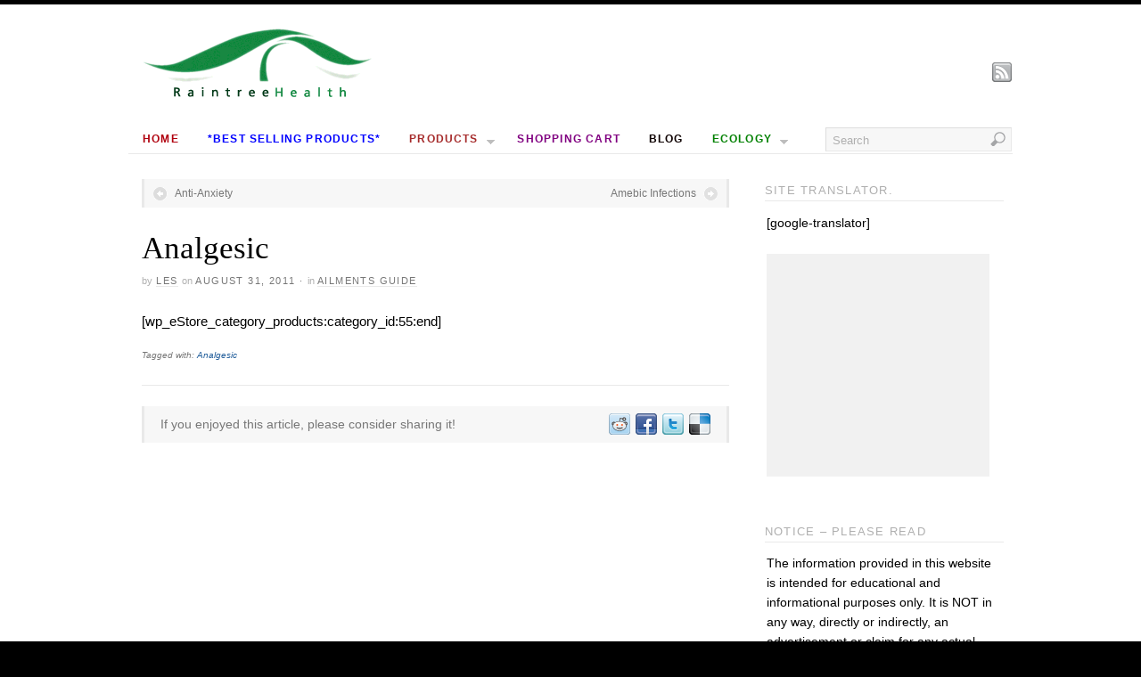

--- FILE ---
content_type: text/html; charset=UTF-8
request_url: http://www.raintree-health.com/2011/08/analgesic/
body_size: 7352
content:
<!DOCTYPE html><!-- HTML 5 -->
<html lang="en-GB">
<head>
<meta http-equiv="Content-Type" content="text/html; charset=UTF-8" />

<title>  Analgesic</title>
<link rel="shortcut icon" href="http://raintree.retreattofrance.com/wp-content/themes/platformpro13/core/images/favicon-pagelines.ico" type="image/x-icon" />
<link rel="profile" href="http://gmpg.org/xfn/11" />
<!--[if lt IE 8]> <script src="http://ie7-js.googlecode.com/svn/version/2.1(beta4)/IE8.js"></script> <![endif]-->
<!--[if IE 6]>
<script src="http://www.raintree-health.com/wp-content/themes/platformpro13/core/js/ie.belatedpng.js"></script> 
<script>DD_belatedPNG.fix('.pngbg, .shadow-bottom, .post-comments a, #fcolumns_container, #footer img, .branding_wrap img, .fboxgraphic img ');</script>
<![endif]-->
<link rel='dns-prefetch' href='//s.w.org' />
<link rel="alternate" type="application/rss+xml" title="Raintree Health &raquo; Feed" href="http://www.raintree-health.com/feed/" />
<link rel="alternate" type="application/rss+xml" title="Raintree Health &raquo; Comments Feed" href="http://www.raintree-health.com/comments/feed/" />
<link rel="alternate" type="application/rss+xml" title="Raintree Health &raquo; Analgesic Comments Feed" href="http://www.raintree-health.com/2011/08/analgesic/feed/" />
		<script type="text/javascript">
			window._wpemojiSettings = {"baseUrl":"https:\/\/s.w.org\/images\/core\/emoji\/11.2.0\/72x72\/","ext":".png","svgUrl":"https:\/\/s.w.org\/images\/core\/emoji\/11.2.0\/svg\/","svgExt":".svg","source":{"concatemoji":"http:\/\/www.raintree-health.com\/wp-includes\/js\/wp-emoji-release.min.js?ver=5.1.19"}};
			!function(e,a,t){var n,r,o,i=a.createElement("canvas"),p=i.getContext&&i.getContext("2d");function s(e,t){var a=String.fromCharCode;p.clearRect(0,0,i.width,i.height),p.fillText(a.apply(this,e),0,0);e=i.toDataURL();return p.clearRect(0,0,i.width,i.height),p.fillText(a.apply(this,t),0,0),e===i.toDataURL()}function c(e){var t=a.createElement("script");t.src=e,t.defer=t.type="text/javascript",a.getElementsByTagName("head")[0].appendChild(t)}for(o=Array("flag","emoji"),t.supports={everything:!0,everythingExceptFlag:!0},r=0;r<o.length;r++)t.supports[o[r]]=function(e){if(!p||!p.fillText)return!1;switch(p.textBaseline="top",p.font="600 32px Arial",e){case"flag":return s([55356,56826,55356,56819],[55356,56826,8203,55356,56819])?!1:!s([55356,57332,56128,56423,56128,56418,56128,56421,56128,56430,56128,56423,56128,56447],[55356,57332,8203,56128,56423,8203,56128,56418,8203,56128,56421,8203,56128,56430,8203,56128,56423,8203,56128,56447]);case"emoji":return!s([55358,56760,9792,65039],[55358,56760,8203,9792,65039])}return!1}(o[r]),t.supports.everything=t.supports.everything&&t.supports[o[r]],"flag"!==o[r]&&(t.supports.everythingExceptFlag=t.supports.everythingExceptFlag&&t.supports[o[r]]);t.supports.everythingExceptFlag=t.supports.everythingExceptFlag&&!t.supports.flag,t.DOMReady=!1,t.readyCallback=function(){t.DOMReady=!0},t.supports.everything||(n=function(){t.readyCallback()},a.addEventListener?(a.addEventListener("DOMContentLoaded",n,!1),e.addEventListener("load",n,!1)):(e.attachEvent("onload",n),a.attachEvent("onreadystatechange",function(){"complete"===a.readyState&&t.readyCallback()})),(n=t.source||{}).concatemoji?c(n.concatemoji):n.wpemoji&&n.twemoji&&(c(n.twemoji),c(n.wpemoji)))}(window,document,window._wpemojiSettings);
		</script>
		<style type="text/css">
img.wp-smiley,
img.emoji {
	display: inline !important;
	border: none !important;
	box-shadow: none !important;
	height: 1em !important;
	width: 1em !important;
	margin: 0 .07em !important;
	vertical-align: -0.1em !important;
	background: none !important;
	padding: 0 !important;
}
</style>
	<link rel='stylesheet' id='pagelines-pro-css'  href='http://www.raintree-health.com/wp-content/themes/platformpro13/pro/pro.css?ver=132-080811124926' type='text/css' media='all' />
<link rel='stylesheet' id='pagelines-stylesheet-css'  href='http://www.raintree-health.com/wp-content/themes/platformpro13/style.css?ver=132-080811124912' type='text/css' media='all' />
<!--[if lte IE 6]>
<link rel='stylesheet' id='ie6-style-css'  href='http://www.raintree-health.com/wp-content/themes/platformpro13/css/ie6.css?ver=1.3.2' type='text/css' media='all' />
<![endif]-->
<!--[if IE 7]>
<link rel='stylesheet' id='ie7-style-css'  href='http://www.raintree-health.com/wp-content/themes/platformpro13/css/ie7.css?ver=1.3.2' type='text/css' media='all' />
<![endif]-->
<link rel='stylesheet' id='wp-block-library-css'  href='http://www.raintree-health.com/wp-includes/css/dist/block-library/style.min.css?ver=5.1.19' type='text/css' media='all' />
<link rel='stylesheet' id='superfish-css'  href='http://www.raintree-health.com/wp-content/themes/platformpro13/sections/nav/superfish.css?ver=1.3.2' type='text/css' media='screen' />
<script type='text/javascript' src='http://www.raintree-health.com/wp-includes/js/jquery/jquery.js?ver=1.12.4'></script>
<script type='text/javascript' src='http://www.raintree-health.com/wp-includes/js/jquery/jquery-migrate.min.js?ver=1.4.1'></script>
<link rel='https://api.w.org/' href='http://www.raintree-health.com/wp-json/' />
<link rel="EditURI" type="application/rsd+xml" title="RSD" href="http://www.raintree-health.com/xmlrpc.php?rsd" />
<link rel="wlwmanifest" type="application/wlwmanifest+xml" href="http://www.raintree-health.com/wp-includes/wlwmanifest.xml" /> 
<link rel='prev' title='Anti-Anxiety' href='http://www.raintree-health.com/2011/08/anti-anxiety/' />
<link rel='next' title='Amebic Infections' href='http://www.raintree-health.com/2011/08/amebic-infections/' />
<meta name="generator" content="WordPress 5.1.19" />
<link rel="canonical" href="http://www.raintree-health.com/2011/08/analgesic/" />
<link rel='shortlink' href='http://www.raintree-health.com/?p=2677' />
<link rel="alternate" type="application/json+oembed" href="http://www.raintree-health.com/wp-json/oembed/1.0/embed?url=http%3A%2F%2Fwww.raintree-health.com%2F2011%2F08%2Fanalgesic%2F" />
<link rel="alternate" type="text/xml+oembed" href="http://www.raintree-health.com/wp-json/oembed/1.0/embed?url=http%3A%2F%2Fwww.raintree-health.com%2F2011%2F08%2Fanalgesic%2F&#038;format=xml" />
		
<script type="text/javascript"> /* <![CDATA[ */ jQuery(document).ready(function() {  jQuery('ul.sf-menu').superfish({ delay: 100, speed: 'fast', autoArrows:  1, dropShadows: 1 });  }); /* ]]> */ </script>			

<link rel="stylesheet" id="pagelines-dynamic-css" href="http://www.raintree-health.com/wp-content/uploads/pagelines/dynamic.css?ver=132-051821212040" type="text/css" media="all" />
</head>
<body class="post-template-default single single-post postid-2677 single-format-standard canvas ttype-single tmain-single">

		
		<div id="site" class="one-sidebar-right"> <!-- #site // Wraps #header, #page-main, #footer - closed in footer -->
		
				<div id="page"> <!-- #page // Wraps #header, #page-main - closed in footer -->
			<div id="page-canvas">
								<div id="header" class="container-group fix">
					<div class="outline">
						<div id="branding" class="container fix">
	<div class="texture">
		<div class="content">
			<div class="content-pad">
<div class="branding_wrap">
	<a class="mainlogo-link" href="http://www.raintree-health.com" title="Raintree Health"><img class="mainlogo-img" src="http://www.raintree-health.com/wp-content/uploads/2011/10/raintree.png" alt="Raintree Health" /></a>		
	
	<div class="icons" style="bottom: 21px; right: 1px;">

				<a target="_blank" href="http://www.raintree-health.com/feed/" class="rsslink"></a>
				
																								
	</div>
</div>
				<div class="clear"></div>
			</div>
		</div>
	</div>
</div>
<div id="primary-nav" class="container fix">
	<div class="texture">
		<div class="content">
			<div class="content-pad">
	<div id="nav_row" class="main_nav fix">
<ul id="menu-default" class="main-nav sf-menu"><li id="menu-item-142" class="menu-item menu-item-type-post_type menu-item-object-page menu-item-home menu-item-142"><a href="http://www.raintree-health.com/"><b><FONT COLOR="bronze">Home</b></FONT></a></li>
<li id="menu-item-4231" class="menu-item menu-item-type-post_type menu-item-object-page menu-item-4231"><a href="http://www.raintree-health.com/best-selling-products/"><B><FONT COLOR="BLUE">*Best Selling Products*</b></FONT></a></li>
<li id="menu-item-1914" class="menu-item menu-item-type-post_type menu-item-object-page menu-item-has-children menu-item-1914"><a href="http://www.raintree-health.com/product-main-listing/"><B><FONT COLOR="BROWN">Products</b></FONT></a>
<ul class="sub-menu">
	<li id="menu-item-1956" class="menu-item menu-item-type-post_type menu-item-object-page menu-item-has-children menu-item-1956"><a href="http://www.raintree-health.com/1-categories/"><b><FONT COLOR="BROWN">AILMENT NAMES</b></FONT></a>
	<ul class="sub-menu">
		<li id="menu-item-3482" class="menu-item menu-item-type-custom menu-item-object-custom menu-item-3482"><a href="http://www.raintree-health.com/2011/09/customer-testimonials/"><b><FONT COLOR="BROWN">Customer Testimonials</b></FONT></a></li>
	</ul>
</li>
	<li id="menu-item-2966" class="menu-item menu-item-type-post_type menu-item-object-page menu-item-2966"><a href="http://www.raintree-health.com/bulk-products/"><b><FONT COLOR="BROWN">Bulk Products</b></FONT></a></li>
	<li id="menu-item-3133" class="menu-item menu-item-type-post_type menu-item-object-page menu-item-3133"><a href="http://www.raintree-health.com/capsules-these-are-either-100-or-120-capsules-per-bottle/"><b><FONT COLOR="BROWN">Capsule Products</b></FONT></a></li>
	<li id="menu-item-3011" class="menu-item menu-item-type-post_type menu-item-object-page menu-item-3011"><a href="http://www.raintree-health.com/cytotoxic-drugs-are-toxic-poisonous-to-cancer-cells/"><b><FONT COLOR="BROWN">Cytotoxic means toxic/poisonous to Cancer Cells</b></FONT></a></li>
	<li id="menu-item-3022" class="menu-item menu-item-type-post_type menu-item-object-page menu-item-3022"><a href="http://www.raintree-health.com/hair-skin-care-repair/"><b><FONT COLOR="BROWN">Hair &#038; Skin Care</b></FONT></a></li>
	<li id="menu-item-3008" class="menu-item menu-item-type-post_type menu-item-object-page menu-item-3008"><a href="http://www.raintree-health.com/libido-energy-tonics/"><b><FONT COLOR="BROWN">Libido, Energy &#038; Tonics</b></FONT></a></li>
	<li id="menu-item-3025" class="menu-item menu-item-type-post_type menu-item-object-page menu-item-3025"><a href="http://www.raintree-health.com/liquid-extract-products/"><b><FONT COLOR="BROWN">Liquid Extract&#8217;s</b></FONT></a></li>
	<li id="menu-item-3017" class="menu-item menu-item-type-post_type menu-item-object-page menu-item-3017"><a href="http://www.raintree-health.com/major-organs-body-systems/"><b><FONT COLOR="BROWN">Major Organs / Systems</b></FONT></a></li>
	<li id="menu-item-3014" class="menu-item menu-item-type-post_type menu-item-object-page menu-item-3014"><a href="http://www.raintree-health.com/natural-antibiotics-anti-microbials/"><b><FONT COLOR="BROWN">Natural Antibiotics &#038; Anti Microbials</b></FONT></a></li>
</ul>
</li>
<li id="menu-item-13" class="menu-item menu-item-type-post_type menu-item-object-page menu-item-13"><a href="http://www.raintree-health.com/shopping-cart/"><B><FONT COLOR="PURPLE">Shopping Cart</b></FONT></a></li>
<li id="menu-item-145" class="menu-item menu-item-type-post_type menu-item-object-page current_page_parent menu-item-145"><a href="http://www.raintree-health.com/blog/"><B><FONT COLOR="INDIGOO">Blog</b></FONT></a></li>
<li id="menu-item-3045" class="menu-item menu-item-type-custom menu-item-object-custom menu-item-has-children menu-item-3045"><a href="#"><B><FONT COLOR="GREEN">Ecology</b></FONT></a>
<ul class="sub-menu">
	<li id="menu-item-3168" class="menu-item menu-item-type-custom menu-item-object-custom menu-item-has-children menu-item-3168"><a href="#"><B><FONT COLOR="GREEN">Green Issues</b></FONT></a>
	<ul class="sub-menu">
		<li id="menu-item-3067" class="menu-item menu-item-type-custom menu-item-object-custom menu-item-3067"><a href="http://www.raintree-health.com/2011/09/acid-rain-3/"><B><FONT COLOR="GREEN">Acid Rain</b></FONT></a></li>
		<li id="menu-item-3066" class="menu-item menu-item-type-custom menu-item-object-custom menu-item-3066"><a href="http://www.raintree-health.com/2011/09/alternative-energy/"><B><FONT COLOR="Green">Alternative Energyy</b></FONT></a></li>
		<li id="menu-item-3062" class="menu-item menu-item-type-custom menu-item-object-custom menu-item-3062"><a href="http://www.raintree-health.com/2011/09/endangered-species/"><B><FONT COLOR="GREEN">Endangered Species</b></FONT></a></li>
		<li id="menu-item-3059" class="menu-item menu-item-type-custom menu-item-object-custom menu-item-3059"><a href="http://www.raintree-health.com/2011/09/pollution/"><B><FONT COLOR="GREEN">Pollution</b></FONT></a></li>
		<li id="menu-item-3058" class="menu-item menu-item-type-custom menu-item-object-custom menu-item-3058"><a href="http://www.raintree-health.com/2011/09/pollution-control/"><B><FONT COLOR="GREEN">Pollution Control</b></FONT></a></li>
		<li id="menu-item-3055" class="menu-item menu-item-type-custom menu-item-object-custom menu-item-3055"><a href="http://www.raintree-health.com/2011/09/the-green-house-effect/"><B><FONT COLOR="GREEN">The Green House Effect</b></FONT></a></li>
		<li id="menu-item-3054" class="menu-item menu-item-type-custom menu-item-object-custom menu-item-3054"><a href="http://www.raintree-health.com/2011/09/the-ozone-layer/"><B><FONT COLOR="GREEN">The Ozone Layer</b></FONT></a></li>
	</ul>
</li>
	<li id="menu-item-3151" class="menu-item menu-item-type-custom menu-item-object-custom menu-item-has-children menu-item-3151"><a href="#"><B><FONT COLOR="GREEN">Herbal Treasures</b></FONT></a>
	<ul class="sub-menu">
		<li id="menu-item-3051" class="menu-item menu-item-type-custom menu-item-object-custom menu-item-3051"><a href="http://www.raintree-health.com/2011/09/herbal-treasures-from-the-amazon-part-1/"><B><FONT COLOR="GREEN">Herbal Treasures from the Amazon Part 1</b></FONT></a></li>
		<li id="menu-item-3050" class="menu-item menu-item-type-custom menu-item-object-custom menu-item-3050"><a href="http://www.raintree-health.com/2011/09/herbal-treasures-from-the-amazon-part-2/"><B><FONT COLOR="GREEN">Herbal Treasures from the Amazon Part 2</b></FONT></a></li>
		<li id="menu-item-3049" class="menu-item menu-item-type-custom menu-item-object-custom menu-item-3049"><a href="http://www.raintree-health.com/2011/09/herbal-treasures-from-the-amazon-part-3/"><B><FONT COLOR="GREEN">Herbal Treasures from the Amazon Part 3</b></FONT></a></li>
	</ul>
</li>
	<li id="menu-item-3169" class="menu-item menu-item-type-custom menu-item-object-custom menu-item-has-children menu-item-3169"><a href="#"><B><FONT COLOR="GREEN">Rainforest Facts</b></FONT></a>
	<ul class="sub-menu">
		<li id="menu-item-3064" class="menu-item menu-item-type-custom menu-item-object-custom menu-item-3064"><a href="http://www.raintree-health.com/2011/09/biodiversity-in-the-amazon/"><B><FONT COLOR="GREEN">Biodiversity in the Amazon</b></FONT></a></li>
		<li id="menu-item-3063" class="menu-item menu-item-type-custom menu-item-object-custom menu-item-3063"><a href="http://www.raintree-health.com/2011/09/deforestation/"><B><FONT COLOR="GREEN">Deforestation</b></FONT></a></li>
		<li id="menu-item-3057" class="menu-item menu-item-type-custom menu-item-object-custom menu-item-3057"><a href="http://www.raintree-health.com/2011/09/rainforest-facts/"><B><FONT COLOR="GREEN">Rainforest facts</b></FONT></a></li>
		<li id="menu-item-3065" class="menu-item menu-item-type-custom menu-item-object-custom menu-item-3065"><a href="http://www.raintree-health.com/2011/09/belize/"><B><FONT COLOR="GREEN">Belize</b></FONT></a></li>
		<li id="menu-item-3061" class="menu-item menu-item-type-custom menu-item-object-custom menu-item-3061"><a href="http://www.raintree-health.com/2011/09/green-piracy-in-the-amazon/"><B><FONT COLOR="GREEN">Green Piracy in the Amazon</b></FONT></a></li>
		<li id="menu-item-3060" class="menu-item menu-item-type-custom menu-item-object-custom menu-item-3060"><a href="http://www.raintree-health.com/2011/09/native-america-reigniting-the-rainforest-fires/"><B><FONT COLOR="GREEN">Native America: Reigniting the Rainforest Fires</b></FONT></a></li>
		<li id="menu-item-3056" class="menu-item menu-item-type-custom menu-item-object-custom menu-item-3056"><a href="http://www.raintree-health.com/2011/09/the-disappearing-rainforest/"><B><FONT COLOR="GREEN">The Disappearing Rainforest</b></FONT></a></li>
		<li id="menu-item-3046" class="menu-item menu-item-type-custom menu-item-object-custom menu-item-3046"><a href="http://www.raintree-health.com/2011/09/the-tropical-rainforest/"><B><FONT COLOR="GREEN">The Tropical Rainforest</b></FONT></a></li>
		<li id="menu-item-3053" class="menu-item menu-item-type-custom menu-item-object-custom menu-item-3053"><a href="http://www.raintree-health.com/2011/09/undiscovered-riches-by-daniel-mowrey-ph-d/"><B><FONT COLOR="GREEN">Undiscovered Riches by Daniel Mowrey, Ph.D</b></FONT></a></li>
	</ul>
</li>
	<li id="menu-item-3047" class="menu-item menu-item-type-custom menu-item-object-custom menu-item-3047"><a href="http://www.raintree-health.com/2011/09/ethnobotanical-uses/"><B><FONT COLOR="GREEN">Ethnobotanical Uses</b></FONT></a></li>
	<li id="menu-item-3048" class="menu-item menu-item-type-custom menu-item-object-custom menu-item-3048"><a href="http://www.raintree-health.com/2011/09/plant-based-drugs-and-medicines/"><B><FONT COLOR="GREEN">Plant Based Drugs and Medicines</b></FONT></a></li>
	<li id="menu-item-3052" class="menu-item menu-item-type-custom menu-item-object-custom menu-item-3052"><a href="http://www.raintree-health.com/2011/09/plants-properties-and-actions/"><B><FONT COLOR="GREEN">Plants Properties and Actions</b></FONT></a></li>
</ul>
</li>
</ul><form method="get" class="searchform" action="http://www.raintree-health.com/" onsubmit="this.submit();return false;">
	<fieldset>
		<input type="text" value="Search" name="s" class="searchfield" onfocus="if (this.value == 'Search') {this.value = '';}" onblur="if (this.value == '') {this.value = 'Search';}" />

		<input type="image" class="submit btn" name="submit" src="http://www.raintree-health.com/wp-content/themes/platformpro13/images/search-btn.png" alt="Go" />
	</fieldset>
</form>
	</div>

				<div class="clear"></div>
			</div>
		</div>
	</div>
</div>
<div id="secondnav" class="container fix">
	<div class="texture">
		<div class="content">
			<div class="content-pad">
				<div class="clear"></div>
			</div>
		</div>
	</div>
</div>
					</div>
				</div>
								<div id="page-main" class="container-group fix"> <!-- #page-main // closed in footer -->
					<div id="dynamic-content" class="outline fix">
						<div id="maincontent" class="container fix">
	<div class="texture">
		<div class="content">
			<div class="content-pad">
<div id="pagelines_content" class="one-sidebar-right fix">
	
		<div id="column-wrap" class="fix">
		
				<div id="column-main" class="mcolumn fix">
			<div class="mcolumn-pad" >
				<div id="postnav" class="copy fix">
	<div class="copy-pad">
		<div class="post-nav fix"> 
			<span class="previous"><a href="http://www.raintree-health.com/2011/08/anti-anxiety/" rel="prev">Anti-Anxiety</a></span> 
			<span class="next"><a href="http://www.raintree-health.com/2011/08/amebic-infections/" rel="next">Amebic Infections</a></span>
		</div>
	<div class="clear"></div>
	</div>
</div>
<div id="theloop" class="copy fix">
	<div class="copy-pad">
<div class="fpost post-2677 post type-post status-publish format-standard hentry category-ailments-guide-ailments-guide tag-analgesic" id="post-2677">
				
				
					
						<div class="post-meta fix">	
							
							<div class="post-header fix post-nothumb" style="" >
																<div class="post-title-section fix">

									<div class="post-title fix">
										
										<h1 class="entry-title">Analgesic</h1>
<div class="metabar"><em><span class="sword">By</span> <span class="author vcard"><span class="fn"><a href="http://www.raintree-health.com/author/lesmartin/" title="Posts by Les" rel="author">Les</a></span></span> <span class="sword">On</span> <span class="date time published" title="2011-08-31T16:25:20+0000">August 31, 2011</span>  &middot; <span class="sword">In</span> <span class="categories"><a href="http://www.raintree-health.com/category/ailments-guide-ailments-guide/" rel="category tag">Ailments Guide</a></span>  </em></div>										
									</div>


								</div>
															</div>				
						</div>
					
					  	
						<div class="entry_wrap fix">
						
							<div class="entry_content">
								<p>[wp_eStore_category_products:category_id:55:end]</p>
									<div class="clear"></div> 
																</div>	
							<div class="tags">
								Tagged with: <a href="http://www.raintree-health.com/tag/analgesic/" rel="tag">Analgesic</a><br />&nbsp;
							</div>
						</div>
								</div>

	<div class="clear"></div>
	</div>
</div>
<div id="sharebar" class="copy fix">
	<div class="copy-pad">
			<div class="post-footer">

					<div class="left">
						If you enjoyed this article, please consider sharing it!	
					</div>
					<div class="right">
																					
								<a href="http://reddit.com/submit?phase=2&amp;url=http://www.raintree-health.com/2011/08/analgesic/&amp;title=Analgesic" title="Share on Reddit" rel="nofollow" target="_blank"><img src="http://www.raintree-health.com/wp-content/themes/platformpro13/core/images/ico-reddit.png" alt="Reddit" /></a>
														
															<a href="http://www.facebook.com/sharer.php?u=http://www.raintree-health.com/2011/08/analgesic/&amp;t=Analgesic" title="Share on Facebook" rel="nofollow" target="_blank"><img src="http://www.raintree-health.com/wp-content/themes/platformpro13/core/images/ico-facebook.png" alt="Facebook" /></a>
							 

																					<a href="http://twitter.com/home?status=https://tinyurl.com/3z93npu" title="Share on Twitter" rel="nofollow" target="_blank"><img src="http://www.raintree-health.com/wp-content/themes/platformpro13/core/images/ico-twitter.png" alt="Twitter" /></a>
							 

															<a href="http://del.icio.us/post?url=http://www.raintree-health.com/2011/08/analgesic/&amp;title=Analgesic" title="Share on Delicious" rel="nofollow" target="_blank"><img src="http://www.raintree-health.com/wp-content/themes/platformpro13/core/images/ico-del.png" alt="Delicious" /></a>
														
														
														
												</div>
				<div class="clear"></div>
			</div>
	
	<div class="clear"></div>
	</div>
</div>
<div id="pl_comments" class="copy fix">
	<div class="copy-pad">

<div id="comments">
				<p class="nocomments">Comments are closed.</p>
		
</div>
	<div class="clear"></div>
	</div>
</div>
<div id="pagination" class="copy fix">
	<div class="copy-pad">
				
		<div class="clear"></div>
	</div>
</div>
			</div>
		</div>
		
				
	</div>	
	
	
	<div id="sidebar-wrap" class="fix">
			<div id="sidebar1" class="scolumn fix" >
				<div class="scolumn-pad">
					<div id="sidebar_primary" class="copy fix">
	<div class="copy-pad">
	<ul id="list_sidebar_primary" class="sidebar_widgets fix">
		<li id="text-10" class="widget_text widget fix"><div class="widget-pad"><h3 class="widget-title">Site translator.</h3>			<div class="textwidget">[google-translator]</div>
		</div></li><li id="text-8" class="widget_text widget fix"><div class="widget-pad">			<div class="textwidget"><script type="text/javascript"><!--
google_ad_client = "ca-pub-3196418256428618";
/* Default Raintree */
google_ad_slot = "5820490556";
google_ad_width = 250;
google_ad_height = 250;
//-->
</script>
<script type="text/javascript"
src="http://pagead2.googlesyndication.com/pagead/show_ads.js">
</script></div>
		</div></li><li id="text-2" class="widget_text widget fix"><div class="widget-pad">			<div class="textwidget"><script type="text/javascript">

  var _gaq = _gaq || [];
  _gaq.push(['_setAccount', 'UA-26133318-1']);
  _gaq.push(['_trackPageview']);

  (function() {
    var ga = document.createElement('script'); ga.type = 'text/javascript'; ga.async = true;
    ga.src = ('https:' == document.location.protocol ? 'https://ssl' : 'http://www') + '.google-analytics.com/ga.js';
    var s = document.getElementsByTagName('script')[0]; s.parentNode.insertBefore(ga, s);
  })();

</script></div>
		</div></li><li id="text-4" class="widget_text widget fix"><div class="widget-pad"><h3 class="widget-title">Notice &#8211; Please Read</h3>			<div class="textwidget">The information provided in this website is intended for educational and informational purposes only. It is NOT in any way, directly or indirectly, an advertisement or claim for any actual Raintree product, nor should it be construed as such. The products and various statements contained within this website have not been evaluated by the MOH, BMA or the FDA and, as such, these products are not intended to treat, cure, mitigate or prevent any disease or ailment. The references contained herein relate to local, indigenous and traditional uses only. Raintree Health categorically "does not" offer professional medical advice. We would always strongly advocate that our visitors seek advice from their own GP, private doctor or medical specialist for any ailment, illness or medical condition. You know it makes sense!</div>
		</div></li>	</ul>
	<div class="clear"></div>
	</div>
</div>
	
				</div>
			</div>
			</div>		

</div>				<div class="clear"></div>
			</div>
		</div>
	</div>
</div>
				</div> <!-- END #dynamic-content -->
					
				<div id="morefoot_area">
				<div id="twitterbar" class="container fix">
	<div class="texture">
		<div class="content">
			<div class="content-pad">
					<div class="tbubble">
									<span class="twitter">Please install and activate the "Twitter for WordPress" plugin to use this section.</span>
							</div>
								<div class="clear"></div>
			</div>
		</div>
	</div>
</div>
				</div>
				<div class="clear"></div>
				
			</div> <!-- END #page-main from header -->
		</div> <!-- END #page-canvas from header -->
	</div> <!-- END #page from header -->

	<div  id="footer">
		<div class="outline fix">
			<div id="morefoot" class="container fix">
	<div class="texture">
		<div class="content">
			<div class="content-pad">
		
			<div class="morefoot_back fix">
				<div id="morefootbg" class=" fix">
					<div class="dcol_container_3">
						<div class="dcol_3 dcol wcontain fix">	
							<div class="dcol-pad">
										<div id="recent-posts-3" class="widget_recent_entries widget fix">		<h3 class="widget-title">Recent Posts</h3>		<ul>
											<li>
					<a href="http://www.raintree-health.com/2011/10/hsi-graviola-for-cancer/">HSI Graviola for Cancer</a>
									</li>
											<li>
					<a href="http://www.raintree-health.com/2011/10/relocation/">Relocation</a>
									</li>
											<li>
					<a href="http://www.raintree-health.com/2011/10/hsi-stones/">HSI Stones</a>
									</li>
											<li>
					<a href="http://www.raintree-health.com/2011/10/actions-properties-of-plants/">Actions &#038; Properties of Plants</a>
									</li>
											<li>
					<a href="http://www.raintree-health.com/2011/09/cats-claw-wonder-herb-from-the-amazon/">Cat&#8217;s Claw &#8211; Wonder Herb from the Amazon</a>
									</li>
					</ul>
		</div>							</div>
						</div>
						<div class="dcol_3 dcol wcontain">
							<div class="dcol-pad">
								<div id="text-6" class="widget_text widget fix"><h3 class="widget-title">Site and Content © Copyrighted Raintree Health 2011</h3>			<div class="textwidget">Portions of this site are © Copyrighted 1996-2011 Raintree Nutrition, Inc.<BR> Austin, Texas 78758. All rights reserved.</div>
		</div>							</div>
						</div>
						<div class="dcol_3 lastcol dcol wcontain">
							<div class="dcol-pad">
							<div id="tag_cloud-5" class="widget_tag_cloud widget fix"><h3 class="widget-title">Tags</h3><div class="tagcloud"><a href="http://www.raintree-health.com/category/ailments-guide-ailments-guide/" class="tag-cloud-link tag-link-520 tag-link-position-1" style="font-size: 22pt;" aria-label="Ailments Guide (650 items)">Ailments Guide</a>
<a href="http://www.raintree-health.com/category/blood-pressure/" class="tag-cloud-link tag-link-6 tag-link-position-2" style="font-size: 9.003984063745pt;" aria-label="Blood Pressure (2 items)">Blood Pressure</a>
<a href="http://www.raintree-health.com/category/ecology-2/" class="tag-cloud-link tag-link-715 tag-link-position-3" style="font-size: 9.6733067729084pt;" aria-label="Ecology (3 items)">Ecology</a>
<a href="http://www.raintree-health.com/category/ecology/" class="tag-cloud-link tag-link-1 tag-link-position-4" style="font-size: 15.529880478088pt;" aria-label="Eco Stuf (44 items)">Eco Stuf</a>
<a href="http://www.raintree-health.com/category/general-health/" class="tag-cloud-link tag-link-7 tag-link-position-5" style="font-size: 9.6733067729084pt;" aria-label="General Health (3 items)">General Health</a>
<a href="http://www.raintree-health.com/category/blood-pressure/high-blood-pressure/" class="tag-cloud-link tag-link-8 tag-link-position-6" style="font-size: 8pt;" aria-label="High Blood Pressure (1 item)">High Blood Pressure</a>
<a href="http://www.raintree-health.com/category/ecology-2/rain-forest-ecology-2/" class="tag-cloud-link tag-link-719 tag-link-position-7" style="font-size: 8pt;" aria-label="Rain Forest (1 item)">Rain Forest</a>
<a href="http://www.raintree-health.com/category/womens-health/" class="tag-cloud-link tag-link-11 tag-link-position-8" style="font-size: 8pt;" aria-label="Womens Health (1 item)">Womens Health</a></div>
</div>							</div>
						</div>
					</div>

				</div>
			</div>
								<div class="clear"></div>
			</div>
		</div>
	</div>
</div>
			<div class="clear"></div>
						<div class="clear"></div>
		</div>
	</div>
</div>
<script type="text/javascript">

  var _gaq = _gaq || [];
  _gaq.push(['_setAccount', 'UA-26133318-1']);
  _gaq.push(['_trackPageview']);

  (function() {
    var ga = document.createElement('script'); ga.type = 'text/javascript'; ga.async = true;
    ga.src = ('https:' == document.location.protocol ? 'https://ssl' : 'http://www') + '.google-analytics.com/ga.js';
    var s = document.getElementsByTagName('script')[0]; s.parentNode.insertBefore(ga, s);
  })();

</script><script type='text/javascript' src='http://www.raintree-health.com/wp-content/themes/platformpro13/sections/nav/superfish.js?ver=1.0'></script>
<script type='text/javascript' src='http://www.raintree-health.com/wp-content/themes/platformpro13/sections/nav/jquery.bgiframe.min.js?ver=1.0'></script>
<script type='text/javascript' src='http://www.raintree-health.com/wp-includes/js/comment-reply.min.js?ver=5.1.19'></script>
<script type='text/javascript' src='http://www.raintree-health.com/wp-includes/js/wp-embed.min.js?ver=5.1.19'></script>

</body>
</html>

--- FILE ---
content_type: text/html; charset=utf-8
request_url: https://www.google.com/recaptcha/api2/aframe
body_size: 267
content:
<!DOCTYPE HTML><html><head><meta http-equiv="content-type" content="text/html; charset=UTF-8"></head><body><script nonce="mEHyQX0qpAYBLI9ikap1EA">/** Anti-fraud and anti-abuse applications only. See google.com/recaptcha */ try{var clients={'sodar':'https://pagead2.googlesyndication.com/pagead/sodar?'};window.addEventListener("message",function(a){try{if(a.source===window.parent){var b=JSON.parse(a.data);var c=clients[b['id']];if(c){var d=document.createElement('img');d.src=c+b['params']+'&rc='+(localStorage.getItem("rc::a")?sessionStorage.getItem("rc::b"):"");window.document.body.appendChild(d);sessionStorage.setItem("rc::e",parseInt(sessionStorage.getItem("rc::e")||0)+1);localStorage.setItem("rc::h",'1764736111467');}}}catch(b){}});window.parent.postMessage("_grecaptcha_ready", "*");}catch(b){}</script></body></html>

--- FILE ---
content_type: text/css
request_url: http://www.raintree-health.com/wp-content/themes/platformpro13/style.css?ver=132-080811124912
body_size: 1096
content:
/*  
Theme Name: PlatformPro

Description: PlatformPro is a drag-and-drop theme-design framework for WordPress. It will help you do amazing things with your site, faster & easier than ever before. Designed and developed by <a href="http://pagelines.com/">PageLines</a> in San Diego, California. Twitter @pagelines

Version: 1.3.2

Author: PageLines

Author URI: http://www.pagelines.com

Theme URI: http://www.pagelines.com/themes/platformpro

Tags: buddypress, rtl-language-support, editor-style, theme-options, one-column, two-columns, three-columns, left-sidebar, right-sidebar, flexible-width, custom-menu, fixed-width, threaded-comments, custom-background,  custom-header, custom-colors, custom-menu, photoblogging, translation-ready, white, silver, light, blue, green, yellow

***** IMPORTANT ***** 
Don't pirate this theme. Themes are typically hacked and injected with spam files and scripts that will get you 'black-listed' from search engines and create security risks on your server.
FYI - http://wpmu.org/why-you-should-never-search-for-free-wordpress-themes-in-google-or-anywhere-else/

License: GPL
License URI: http://www.gnu.org/licenses/gpl-2.0.html

CUSTOMIZATION NOTE - Customization CSS in PageLines Themes
	- Customize PageLines themes by adding CSS in the theme settings or in a child theme. 
	- Don't add it here; as it will either get overwritten by updates, or prevent you from updating at all
	- (Trust us on this one!)
	
Why isn't the CSS in this file? 
Two reasons: First, to seperate the theme description information and it's formatting. Second, to prevent people from editing this file from the WordPress Admin only to find out later that those edits prevent them from upgrading.

*/

/* Get Core CSS */
@import url('core/css/core.css');

/* Get Theme CSS */
@import url('css/theme.css');

/* For WordPress.org theme repository checklist */
.alignright {}
.alignleft {}
.alignnone {}
.aligncenter {}
.avatar {}
.wp-caption {}
.wp-caption-text {}
.gallery {}
.gallery-caption {}
.sticky {}
.bypostauthor {}
.wp-smiley {}


